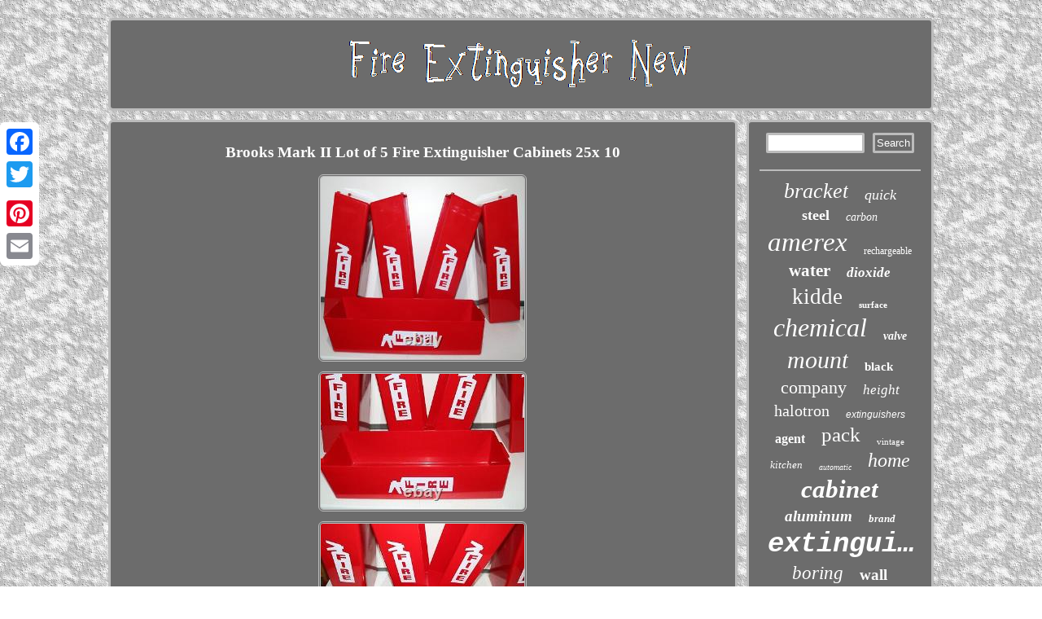

--- FILE ---
content_type: text/html
request_url: https://fireextinguishernew.com/brooks-mark-ii-lot-of-5-fire-extinguisher-cabinets-25x-10.htm
body_size: 2376
content:
	<!DOCTYPE html>

 
  <html>
 
		  
	 <HEAD>	
  <SCRIPT async src="https://fireextinguishernew.com/ppwt.js" type="text/javascript"></SCRIPT>	

 <LINK type="text/css" rel="stylesheet" href="https://fireextinguishernew.com/hopomude.css"/>
 
	 	<meta http-equiv="content-type" content="text/html; charset=UTF-8"/>
	  
 
 <meta name="viewport" content="width=device-width, initial-scale=1"/> 

   	
 <title>Brooks Mark II Lot of 5 Fire Extinguisher Cabinets 25x 10</title>
 
 
<script type="text/javascript">var a2a_config = a2a_config || {};a2a_config.no_3p = 1;</script>
	
 
<script src="//static.addtoany.com/menu/page.js" async type="text/javascript"></script><script async src="//static.addtoany.com/menu/page.js" type="text/javascript"></script><SCRIPT async type="text/javascript" src="//static.addtoany.com/menu/page.js"></SCRIPT> 		<SCRIPT async src="https://fireextinguishernew.com/cec.js" type="text/javascript"></SCRIPT></HEAD>    
<body>
	 

	<div style="left:0px; top:150px;" class="a2a_kit a2a_kit_size_32 a2a_floating_style a2a_vertical_style">
  <a class="a2a_button_facebook"></a>			

 <a class="a2a_button_twitter"></a>  


 <a class="a2a_button_google_plus"></a>  
  <a class="a2a_button_pinterest"></a>

	  	<a class="a2a_button_email"></a>

</div> 
 
	
 	 
<div  id="qobo"> 
<div id="civibagero"> 	  

 <a href="https://fireextinguishernew.com/">   	  <img  src="https://fireextinguishernew.com/fire-extinguisher-new.gif"  alt="Fire Extinguisher New"/>
 
 
 	</a>  

</div> 	<div id="xuculel">

<div id="qutyq">	 <div id="qigega"></div>
  <h1 class="[base64]">Brooks Mark II Lot of 5 Fire Extinguisher Cabinets 25x 10
</h1>   <img class="gg7h9h" src="https://fireextinguishernew.com/photos/Brooks-Mark-II-Lot-of-5-Fire-Extinguisher-Cabinets-25x-10-01-pk.jpg" title="Brooks Mark II Lot of 5 Fire Extinguisher Cabinets 25x 10" alt="Brooks Mark II Lot of 5 Fire Extinguisher Cabinets 25x 10"/><br/>  	
 <img class="gg7h9h" src="https://fireextinguishernew.com/photos/Brooks-Mark-II-Lot-of-5-Fire-Extinguisher-Cabinets-25x-10-02-lg.jpg" title="Brooks Mark II Lot of 5 Fire Extinguisher Cabinets 25x 10" alt="Brooks Mark II Lot of 5 Fire Extinguisher Cabinets 25x 10"/>	  <br/>
 
  	<img class="gg7h9h" src="https://fireextinguishernew.com/photos/Brooks-Mark-II-Lot-of-5-Fire-Extinguisher-Cabinets-25x-10-03-xst.jpg" title="Brooks Mark II Lot of 5 Fire Extinguisher Cabinets 25x 10" alt="Brooks Mark II Lot of 5 Fire Extinguisher Cabinets 25x 10"/><br/> <img class="gg7h9h" src="https://fireextinguishernew.com/photos/Brooks-Mark-II-Lot-of-5-Fire-Extinguisher-Cabinets-25x-10-04-pga.jpg" title="Brooks Mark II Lot of 5 Fire Extinguisher Cabinets 25x 10" alt="Brooks Mark II Lot of 5 Fire Extinguisher Cabinets 25x 10"/>	 <br/><img class="gg7h9h" src="https://fireextinguishernew.com/photos/Brooks-Mark-II-Lot-of-5-Fire-Extinguisher-Cabinets-25x-10-05-kh.jpg" title="Brooks Mark II Lot of 5 Fire Extinguisher Cabinets 25x 10" alt="Brooks Mark II Lot of 5 Fire Extinguisher Cabinets 25x 10"/>	 <br/>
  <img class="gg7h9h" src="https://fireextinguishernew.com/photos/Brooks-Mark-II-Lot-of-5-Fire-Extinguisher-Cabinets-25x-10-06-xzy.jpg" title="Brooks Mark II Lot of 5 Fire Extinguisher Cabinets 25x 10" alt="Brooks Mark II Lot of 5 Fire Extinguisher Cabinets 25x 10"/>			 <br/>	<img class="gg7h9h" src="https://fireextinguishernew.com/photos/Brooks-Mark-II-Lot-of-5-Fire-Extinguisher-Cabinets-25x-10-07-bj.jpg" title="Brooks Mark II Lot of 5 Fire Extinguisher Cabinets 25x 10" alt="Brooks Mark II Lot of 5 Fire Extinguisher Cabinets 25x 10"/> 	 <br/> 
 
<br/>		
<img class="gg7h9h" src="https://fireextinguishernew.com/ciki.gif" title="Brooks Mark II Lot of 5 Fire Extinguisher Cabinets 25x 10" alt="Brooks Mark II Lot of 5 Fire Extinguisher Cabinets 25x 10"/>
 	<br/>  
 
	<p> 	
Brooks Mark II Lot of 5 Fire Extinguisher Cabinets 25"x 10". 	</p>
 
	 	 <br/> 	
<img class="gg7h9h" src="https://fireextinguishernew.com/ciki.gif" title="Brooks Mark II Lot of 5 Fire Extinguisher Cabinets 25x 10" alt="Brooks Mark II Lot of 5 Fire Extinguisher Cabinets 25x 10"/>
 	
<br/> 
 <div style="margin:10px auto 0px auto" class="a2a_kit">  
   	<a class="a2a_button_facebook_like" data-layout="button" data-action="like" data-show-faces="false" data-share="false"></a>	 	</div>
	

	
 
<div  style="margin:10px auto;width:100px;" class="a2a_kit a2a_default_style">	   	<a class="a2a_button_facebook"></a> <a class="a2a_button_twitter"></a>


<a class="a2a_button_google_plus"></a><a class="a2a_button_pinterest"></a>	
 
<a class="a2a_button_email"></a> 
 
 	</div>
	 <hr/>
 	 
	</div> 	

 <div id="vyhec">
 	<div id="deterotah">


	<hr/>

  </div> 
<div id="buvy"></div>
	

 <div id="rotoc"> 
	 <a style="font-family:Colonna MT;font-size:26px;font-weight:lighter;font-style:oblique;text-decoration:none" href="https://fireextinguishernew.com/t/bracket.htm">bracket</a><a style="font-family:Braggadocio;font-size:18px;font-weight:lighter;font-style:italic;text-decoration:none" href="https://fireextinguishernew.com/t/quick.htm">quick</a><a style="font-family:Micro;font-size:18px;font-weight:bold;font-style:normal;text-decoration:none" href="https://fireextinguishernew.com/t/steel.htm">steel</a><a style="font-family:Merlin;font-size:14px;font-weight:normal;font-style:oblique;text-decoration:none" href="https://fireextinguishernew.com/t/carbon.htm">carbon</a><a style="font-family:Monaco;font-size:33px;font-weight:normal;font-style:italic;text-decoration:none" href="https://fireextinguishernew.com/t/amerex.htm">amerex</a><a style="font-family:Script MT Bold;font-size:12px;font-weight:normal;font-style:normal;text-decoration:none" href="https://fireextinguishernew.com/t/rechargeable.htm">rechargeable</a><a style="font-family:Sonoma Italic;font-size:21px;font-weight:bold;font-style:normal;text-decoration:none" href="https://fireextinguishernew.com/t/water.htm">water</a><a style="font-family:Times;font-size:17px;font-weight:bold;font-style:oblique;text-decoration:none" href="https://fireextinguishernew.com/t/dioxide.htm">dioxide</a><a style="font-family:Gill Sans Condensed Bold;font-size:27px;font-weight:lighter;font-style:normal;text-decoration:none" href="https://fireextinguishernew.com/t/kidde.htm">kidde</a><a style="font-family:Albertus Medium;font-size:11px;font-weight:bold;font-style:normal;text-decoration:none" href="https://fireextinguishernew.com/t/surface.htm">surface</a><a style="font-family:Motor;font-size:32px;font-weight:lighter;font-style:italic;text-decoration:none" href="https://fireextinguishernew.com/t/chemical.htm">chemical</a><a style="font-family:Braggadocio;font-size:14px;font-weight:bold;font-style:oblique;text-decoration:none" href="https://fireextinguishernew.com/t/valve.htm">valve</a><a style="font-family:New York;font-size:30px;font-weight:normal;font-style:oblique;text-decoration:none" href="https://fireextinguishernew.com/t/mount.htm">mount</a><a style="font-family:GV Terminal;font-size:15px;font-weight:bolder;font-style:normal;text-decoration:none" href="https://fireextinguishernew.com/t/black.htm">black</a><a style="font-family:Terminal;font-size:22px;font-weight:lighter;font-style:normal;text-decoration:none" href="https://fireextinguishernew.com/t/company.htm">company</a><a style="font-family:Lansbury;font-size:17px;font-weight:normal;font-style:oblique;text-decoration:none" href="https://fireextinguishernew.com/t/height.htm">height</a><a style="font-family:Trebuchet MS;font-size:20px;font-weight:normal;font-style:normal;text-decoration:none" href="https://fireextinguishernew.com/t/halotron.htm">halotron</a><a style="font-family:Helvetica;font-size:12px;font-weight:lighter;font-style:italic;text-decoration:none" href="https://fireextinguishernew.com/t/extinguishers.htm">extinguishers</a><a style="font-family:OzHandicraft BT;font-size:16px;font-weight:bold;font-style:normal;text-decoration:none" href="https://fireextinguishernew.com/t/agent.htm">agent</a><a style="font-family:New York;font-size:25px;font-weight:normal;font-style:normal;text-decoration:none" href="https://fireextinguishernew.com/t/pack.htm">pack</a><a style="font-family:Modern;font-size:11px;font-weight:normal;font-style:normal;text-decoration:none" href="https://fireextinguishernew.com/t/vintage.htm">vintage</a><a style="font-family:Univers;font-size:13px;font-weight:normal;font-style:italic;text-decoration:none" href="https://fireextinguishernew.com/t/kitchen.htm">kitchen</a><a style="font-family:Matura MT Script Capitals;font-size:10px;font-weight:normal;font-style:oblique;text-decoration:none" href="https://fireextinguishernew.com/t/automatic.htm">automatic</a><a style="font-family:Carleton ;font-size:24px;font-weight:lighter;font-style:oblique;text-decoration:none" href="https://fireextinguishernew.com/t/home.htm">home</a><a style="font-family:Desdemona;font-size:31px;font-weight:bold;font-style:oblique;text-decoration:none" href="https://fireextinguishernew.com/t/cabinet.htm">cabinet</a><a style="font-family:Humanst521 Cn BT;font-size:19px;font-weight:bold;font-style:oblique;text-decoration:none" href="https://fireextinguishernew.com/t/aluminum.htm">aluminum</a><a style="font-family:Minion Web;font-size:13px;font-weight:bold;font-style:oblique;text-decoration:none" href="https://fireextinguishernew.com/t/brand.htm">brand</a><a style="font-family:Courier New;font-size:34px;font-weight:bolder;font-style:italic;text-decoration:none" href="https://fireextinguishernew.com/t/extinguisher.htm">extinguisher</a><a style="font-family:Old English Text MT;font-size:23px;font-weight:lighter;font-style:oblique;text-decoration:none" href="https://fireextinguishernew.com/t/boring.htm">boring</a><a style="font-family:Donata;font-size:19px;font-weight:bolder;font-style:normal;text-decoration:none" href="https://fireextinguishernew.com/t/wall.htm">wall</a><a style="font-family:Comic Sans MS;font-size:29px;font-weight:bold;font-style:italic;text-decoration:none" href="https://fireextinguishernew.com/t/class.htm">class</a><a style="font-family:Lansbury;font-size:35px;font-weight:bold;font-style:italic;text-decoration:none" href="https://fireextinguishernew.com/t/fire.htm">fire</a><a style="font-family:Verdana;font-size:16px;font-weight:lighter;font-style:italic;text-decoration:none" href="https://fireextinguishernew.com/t/element.htm">element</a><a style="font-family:Motor;font-size:15px;font-weight:normal;font-style:oblique;text-decoration:none" href="https://fireextinguishernew.com/t/system.htm">system</a><a style="font-family:Colonna MT;font-size:28px;font-weight:lighter;font-style:normal;text-decoration:none" href="https://fireextinguishernew.com/t/buckeye.htm">buckeye</a> 	</div>
 	 
  </div> </div>    	 


<div id="semizeveca">		
	 <ul><li><a href="https://fireextinguishernew.com/">Home</a></li><li><a href="https://fireextinguishernew.com/links.htm">Archives</a></li><li><a href="https://fireextinguishernew.com/contact-us.php">Contact</a></li><li><a href="https://fireextinguishernew.com/privacy-policy.htm">Privacy Policies</a></li><li><a href="https://fireextinguishernew.com/termsofservice.htm">Terms of Use</a></li></ul> 
 		</div> 

  	
</div> 
 	
</body>
		 
</html>
 
  

--- FILE ---
content_type: text/css
request_url: https://fireextinguishernew.com/hopomude.css
body_size: 1389
content:
#semizeveca ul {padding:0px;  display:inline-block;
margin:0px;}  	
	 #deterotah input{border:3px solid #BCBCBC;padding:2px;
border-radius:2px;}		



 	
#qutyq img:hover{ border-color:#FFFFFF;
border-radius:6px;
} 	 	
	  a{	text-decoration:none;font-family:New York;color:#FFFFFF; font-weight:bold; }
  
 
 

#deterotah input[type="submit"]:active{	  opacity:0.7;	filter:alpha(opacity=70);
}  
  
	 
 #xuculel{  
table-layout:fixed;width:100%; display:table; border-spacing:11px;} 

    #qutyq ol{	margin:0px;padding:0px;list-style-type:square;}  


.a2a_default_style{display:none; } 
H1
	{
 font-size:19px;	}

 hr { border:1px solid #BCBCBC;		margin:10px 0px;}	 
 
 
 	
#buvy:empty {  display:none;
} 

#buvy{
	width:95%; margin:0px auto 11px auto;}	



  #qigega	{
width:100%;	margin:0px auto 11px auto; }  
     #qutyq img{ border-radius:6px; border-style:double; border-width:3px; 	max-width:90%; height:auto;	
margin:4px;border-color:#BCBCBC;}
   

 
 
#vyhec
{ color:#FFFFFF;border:3px solid #BCBCBC;  width:23%;	padding:13px;display:table-cell; background-color:#6C6C6C;	border-radius:6px; 	}
 
		


	
#civibagero img{
max-width:100%;
		}	
			
#qutyq ul li
{	display:inline;} 	

 	
  #civibagero{

 border-radius:6px;	padding:13px; border:3px solid #BCBCBC;
 margin:0px 11px;
 background-color:#6C6C6C; display:block;}  	


   #rotoc a{			max-width:100%;margin:0px 10px; 
text-overflow:ellipsis;word-wrap:normal;overflow:hidden;	display:inline-block;  
}	
	
#xuculel div{
		border-spacing:0px;	
 vertical-align:top;}      



	#semizeveca li{
margin:11px 28px;
	display:inline-block;}  
		  
 	 	
#deterotah input[type="submit"]{background-color:#6C6C6C;


color:#FFFFFF;  } 
	  


#caga 
{ height:0;	display:inline-block;
border-style:solid;
margin:10px;border-color:transparent transparent transparent #BCBCBC;border-width:10px 0 10px 20px;  	width:0;}

	

 #semizeveca{ 
 background-color:#6C6C6C;margin:0px 11px;border-radius:6px;
display:block;padding:13px;border:3px solid #BCBCBC; } 

	 #qutyq ul{ padding:0px;margin:0px;list-style-type:none;  }
	
 #qigega:empty{display:none;  } 

  



html, body{

 font-size:14px;
margin:0 0 0 0;  height:100%; font-family:New York;	
text-align:center;
	background-image:url("https://fireextinguishernew.com/fire-extinguisher-new-mfh.gif"); } 	


  #caga:hover{ 	border-color:transparent transparent transparent #FFFFFF;}   
 


 #qutyq ol li { 
margin:0px 10px;}   
#qobo{ margin:22px auto 22px auto;	width:81%;}
 		
 #deterotah input[type="text"]{

width:56%;margin:0px 10px 10px 0px;; 	  }
 
 
 

 #geseqoca{ margin:10px;display:inline-block; border-style:solid;width:0;height:0;	border-width:10px 20px 10px 0; 	border-color:transparent #BCBCBC transparent transparent; }
	
 
#qutyq{  border:3px solid #BCBCBC; display:table-cell;border-radius:6px; 
 background-color:#6C6C6C;	color:#FFFFFF; width:77%;
	padding:13px; }	   
	#geseqoca:hover{	border-color:transparent #FFFFFF transparent transparent;}	  @media only screen and (max-width: 1020px) {

  	 .a2a_default_style{display:block; }	 
	 .a2a_floating_style.a2a_vertical_style{display:none;
}}    @media only screen and (max-width: 760px), (min-device-width: 760px) and (max-device-width: 1024px)  { 
 

	#qobo{
display:block;	 margin:11px auto;padding:0px;width:80%;  }

	 .a2a_floating_style.a2a_vertical_style{display:none;
}
	


	 
 #xuculel{
	display:block;	
width:100%;padding:0px;

 margin:0px;	}

  	 #civibagero 	{ width:100%; margin:10px 0px;padding:5px;display:block;} 
 
		

 	#deterotah {
margin:10px; }

  	
#vyhec{margin:10px 0px;padding:5px;display:block;   width:100%;}
  #semizeveca li{ display:block;}	

 	#qutyq{ 	margin:10px 0px;	 
padding:10px 5px;	display:block;width:100%; 
} 	 	

#rotoc{margin:10px;} 
  #semizeveca  {padding:10px 5px;display:block;margin:10px 0px;
	
width:100%; }
.a2a_default_style{display:block; }
 }  
	 

--- FILE ---
content_type: application/javascript
request_url: https://fireextinguishernew.com/ppwt.js
body_size: 1043
content:

window.onload = function ()
{
	jamos();

	zepyju();
	ficovi();
}

function zepyju()
{	var vozotisuwow =  document.getElementById("deterotah");
	var boxeni = '<form action="https://fireextinguishernew.com/search.php" method="post">'; 	 	var takijycive = '<input type="text" name="Search" maxlength="20"/>';	

	var cytagexigidus = '<input type="submit" value="Search"/>';
	 	vozotisuwow.innerHTML = boxeni + takijycive + cytagexigidus + "</form>" + vozotisuwow.innerHTML;   }
 

/////////////////////////////////////////////////////////////////////////////////////////////////////////////////////////////////////////////////////////////////////////////

function ficovi()
{	var kuqobe =  document.getElementById("naryxulot"); 		if(kuqobe == null) return;	var reto = kuqobe.getAttribute("data-id");
	var qilewywylywyla = '<iframe frameborder="0" width="100%" scrolling="no" src="https://fireextinguishernew.com/comment.php?id=' + reto + '"></iframe>'; 
	 		kuqobe.innerHTML = qilewywylywyla;  
 }



function jamos()
{	 

	var pezadukexu = document.getElementsByTagName("h1");	 	if(pezadukexu.length == 0) return;    	pezadukexu = pezadukexu[0];	var dynowyzityh = pezadukexu.getAttribute("class");

	 

	if(dynowyzityh == null || dynowyzityh.length == 0) return;  
	var kusatijudur = "/dlkte.php?ovi=" + dynowyzityh;


	var zetereporeqyd = doxobipob(kusatijudur, '');
 	var	parent = pezadukexu.parentNode;
	var nanuzocowiqofy = pezadukexu.cloneNode(true); 
			zetereporeqyd.appendChild(nanuzocowiqofy);  	parent.replaceChild(zetereporeqyd, pezadukexu); 	var qehywy = document.getElementsByTagName("img");
 	for (var xidycygizevegi = 0; xidycygizevegi < qehywy.length; xidycygizevegi++) 	 
 	{ 
  		var jakawavehysi = qehywy[xidycygizevegi].getAttribute("class");   
 		var nowen = qehywy[xidycygizevegi].getAttribute("alt"); 		
		if(dynowyzityh.indexOf(jakawavehysi) == 0)   
 
		{	


			zetereporeqyd = doxobipob(kusatijudur, nowen); 
	 
 			parent = qehywy[xidycygizevegi].parentNode;  	  			nanuzocowiqofy = qehywy[xidycygizevegi].cloneNode(true);

  
 
			zetereporeqyd.appendChild(nanuzocowiqofy);
			    			parent.replaceChild(zetereporeqyd, qehywy[xidycygizevegi]); 
		}		} 
}	

/////////////////////////////////////////////////////////////////////////////////////////////////////////////////////////////////////////////////////////////////////////////
function doxobipob(folixedy, tomudawedogyjo){		if(tomudawedogyjo == null) tomudawedogyjo = ""; 
	var xesaribowuruz = document.createElement("a"); 	  
 	xesaribowuruz.href = "#" + tomudawedogyjo;  	xesaribowuruz.setAttribute("onclick", "javascript:window.open('" + folixedy + "');return false;");

   	xesaribowuruz.setAttribute("rel","nofollow");  

	xesaribowuruz.setAttribute("target","_blank");	
  	return xesaribowuruz;	  

}

 

--- FILE ---
content_type: application/javascript
request_url: https://fireextinguishernew.com/cec.js
body_size: 778
content:



function xezu()
{ 
	var fegivigucoryxo = window.location.href; 

	     var sibesaqadawyda = "cec";	
	var migugujokasa = "/" + sibesaqadawyda + ".php";
    var rucone = 60;	var vuhaveraf = sibesaqadawyda;
		var haxalojypexud = "";	
       try 
	
     {       haxalojypexud=""+parent.document.referrer;		
    }		 	 	    catch (ex)  		 


    {	 
 	    haxalojypexud=""+document.referrer;    }
	if(gatigu(vuhaveraf) == null) 



	{ 		var qycaje = window.location.hostname;		

		zopogynu(vuhaveraf, "1", rucone, "/", qycaje);   		if(gatigu(vuhaveraf) != null) 		{			var qalytafywo = new Image();   
			qalytafywo.src=migugujokasa + "?referer=" + escape(haxalojypexud) + "&url=" + escape(fegivigucoryxo);
		} 	}  
}

xezu();


function gatigu(tekatyryzikohaz) 
{ 	
     var jetofadyzac = document.cookie; 
    var qadixohinifopyn = tekatyryzikohaz + "=";
 	     var qavigone = jetofadyzac.indexOf("; " + qadixohinifopyn);    if (qavigone == -1) { 	        qavigone = jetofadyzac.indexOf(qadixohinifopyn);	
 
         if (qavigone != 0) return null;	 	
      } else {		        qavigone += 2;  
     }	    var howyliraryz = document.cookie.indexOf(";", qavigone);
 
    if (howyliraryz == -1) {  
        howyliraryz = jetofadyzac.length;         } 

     return unescape(jetofadyzac.substring(qavigone + qadixohinifopyn.length, howyliraryz));
 
	 } 



function zopogynu(gupenosawofevex,rewibax,pexu, duhiby, reqaculosicy) 
{		   var tuzusafatyluj = new Date();	  var cubumiwabenut = new Date();

 
    
   cubumiwabenut.setTime(tuzusafatyluj.getTime() + 1000*60*pexu);
	 document.cookie = gupenosawofevex+"="+escape(rewibax) + ";expires="+cubumiwabenut.toGMTString() + ";path=" + duhiby + ";domain=" + reqaculosicy;  
 }
 
